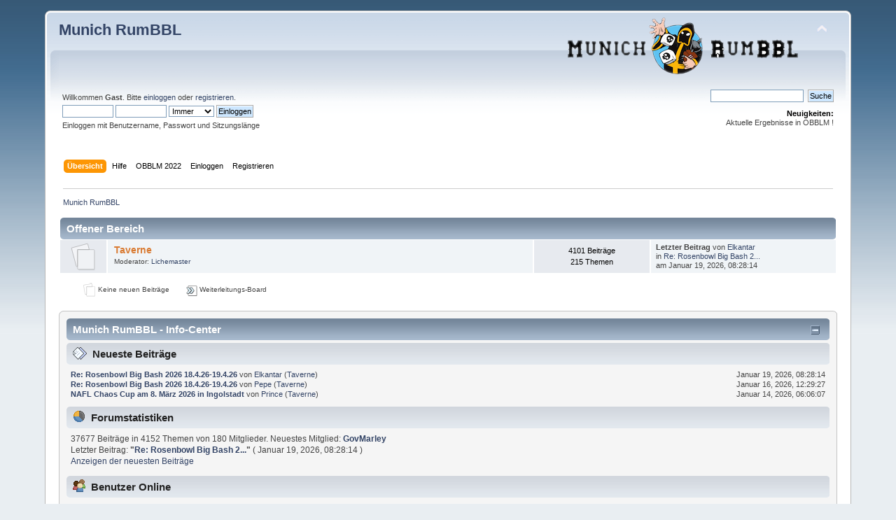

--- FILE ---
content_type: text/html; charset=UTF-8
request_url: https://www.bomfur.de/
body_size: 4222
content:
<!DOCTYPE html PUBLIC "-//W3C//DTD XHTML 1.0 Transitional//EN" "http://www.w3.org/TR/xhtml1/DTD/xhtml1-transitional.dtd">
<html xmlns="http://www.w3.org/1999/xhtml">
<head>
	<link rel="stylesheet" type="text/css" href="https://www.bomfur.de/Themes/default/css/index.css?fin20" />
	<link rel="stylesheet" type="text/css" href="https://www.bomfur.de/Themes/default/css/webkit.css" />
	<script type="text/javascript" src="https://www.bomfur.de/Themes/default/scripts/script.js?fin20"></script>
	<script type="text/javascript" src="https://www.bomfur.de/Themes/default/scripts/theme.js?fin20"></script>
	<script type="text/javascript"><!-- // --><![CDATA[
		var smf_theme_url = "https://www.bomfur.de/Themes/default";
		var smf_default_theme_url = "https://www.bomfur.de/Themes/default";
		var smf_images_url = "https://www.bomfur.de/Themes/default/images";
		var smf_scripturl = "https://www.bomfur.de/index.php?PHPSESSID=12024256039c6a426374e75ee57b4333&amp;";
		var smf_iso_case_folding = false;
		var smf_charset = "UTF-8";
		var ajax_notification_text = "Lade...";
		var ajax_notification_cancel_text = "Abbrechen";
	// ]]></script>
	<meta http-equiv="Content-Type" content="text/html; charset=UTF-8" />
	<meta name="description" content="Munich RumBBL - Index" />
	<meta name="keywords" content="Blood Bowl Munich RumBBL" />
	<title>Munich RumBBL - Index</title>
	<link rel="canonical" href="https://www.bomfur.de/index.php" />
	<link rel="help" href="https://www.bomfur.de/index.php?PHPSESSID=12024256039c6a426374e75ee57b4333&amp;action=help" />
	<link rel="search" href="https://www.bomfur.de/index.php?PHPSESSID=12024256039c6a426374e75ee57b4333&amp;action=search" />
	<link rel="contents" href="https://www.bomfur.de/index.php?PHPSESSID=12024256039c6a426374e75ee57b4333&amp;" />
	<link rel="alternate" type="application/rss+xml" title="Munich RumBBL - RSS" href="https://www.bomfur.de/index.php?PHPSESSID=12024256039c6a426374e75ee57b4333&amp;type=rss;action=.xml" /><script type="text/javascript">
        var ct_date = new Date(), 
            ctTimeMs = new Date().getTime(),
            ctMouseEventTimerFlag = true, //Reading interval flag
            ctMouseData = [],
            ctMouseDataCounter = 0;

        function ctSetCookie(c_name, value) {
            document.cookie = c_name + "=" + encodeURIComponent(value) + "; path=/";
        }
        ctSetCookie("ct_ps_timestamp", Math.floor(new Date().getTime()/1000));
        ctSetCookie("ct_fkp_timestamp", "0");
        ctSetCookie("ct_pointer_data", "0");
        ctSetCookie("ct_timezone", "0");

        setTimeout(function(){
            ctSetCookie("ct_checkjs", "190520294");
            ctSetCookie("ct_timezone", ct_date.getTimezoneOffset()/60*(-1));
        },1000);

        //Writing first key press timestamp
        var ctFunctionFirstKey = function output(event){
            var KeyTimestamp = Math.floor(new Date().getTime()/1000);
            ctSetCookie("ct_fkp_timestamp", KeyTimestamp);
            ctKeyStopStopListening();
        }

        //Reading interval
        var ctMouseReadInterval = setInterval(function(){
            ctMouseEventTimerFlag = true;
        }, 150);
            
        //Writting interval
        var ctMouseWriteDataInterval = setInterval(function(){
            ctSetCookie("ct_pointer_data", JSON.stringify(ctMouseData));
        }, 1200);

        //Logging mouse position each 150 ms
        var ctFunctionMouseMove = function output(event){
            if(ctMouseEventTimerFlag == true){
                
                ctMouseData.push([
                    Math.round(event.pageY),
                    Math.round(event.pageX),
                    Math.round(new Date().getTime() - ctTimeMs)
                ]);
                
                ctMouseDataCounter++;
                ctMouseEventTimerFlag = false;
                if(ctMouseDataCounter >= 100){
                    ctMouseStopData();
                }
            }
        }

        //Stop mouse observing function
        function ctMouseStopData(){
            if(typeof window.addEventListener == "function"){
                window.removeEventListener("mousemove", ctFunctionMouseMove);
            }else{
                window.detachEvent("onmousemove", ctFunctionMouseMove);
            }
            clearInterval(ctMouseReadInterval);
            clearInterval(ctMouseWriteDataInterval);                
        }

        //Stop key listening function
        function ctKeyStopStopListening(){
            if(typeof window.addEventListener == "function"){
                window.removeEventListener("mousedown", ctFunctionFirstKey);
                window.removeEventListener("keydown", ctFunctionFirstKey);
            }else{
                window.detachEvent("mousedown", ctFunctionFirstKey);
                window.detachEvent("keydown", ctFunctionFirstKey);
            }
        }

        if(typeof window.addEventListener == "function"){
            window.addEventListener("mousemove", ctFunctionMouseMove);
            window.addEventListener("mousedown", ctFunctionFirstKey);
            window.addEventListener("keydown", ctFunctionFirstKey);
        }else{
            window.attachEvent("onmousemove", ctFunctionMouseMove);
            window.attachEvent("mousedown", ctFunctionFirstKey);
            window.attachEvent("keydown", ctFunctionFirstKey);
        }
    </script>
</head>
<body>
<div id="wrapper" style="width: 90%">
	<div id="header"><div class="frame">
		<div id="top_section">
			<h1 class="forumtitle">
				<a href="https://www.bomfur.de/index.php?PHPSESSID=12024256039c6a426374e75ee57b4333&amp;">Munich RumBBL</a>
			</h1>
			<img id="upshrink" src="https://www.bomfur.de/Themes/default/images/upshrink.png" alt="*" title="Ein- oder Ausklappen der Kopfzeile" style="display: none;" />
			<img id="smflogo" src="https://www.bomfur.de/Themes/default/images/smflogo.png" alt="Simple Machines Forum" title="Simple Machines Forum" />
		</div>
		<div id="upper_section" class="middletext">
			<div class="user">
				<script type="text/javascript" src="https://www.bomfur.de/Themes/default/scripts/sha1.js"></script>
				<form id="guest_form" action="https://www.bomfur.de/index.php?PHPSESSID=12024256039c6a426374e75ee57b4333&amp;action=login2" method="post" accept-charset="UTF-8"  onsubmit="hashLoginPassword(this, '74f69f343d5a50da3eb0ba9560ab1065');">
					<div class="info">Willkommen <strong>Gast</strong>. Bitte <a href="https://www.bomfur.de/index.php?PHPSESSID=12024256039c6a426374e75ee57b4333&amp;action=login">einloggen</a> oder <a href="https://www.bomfur.de/index.php?PHPSESSID=12024256039c6a426374e75ee57b4333&amp;action=register">registrieren</a>.</div>
					<input type="text" name="user" size="10" class="input_text" />
					<input type="password" name="passwrd" size="10" class="input_password" />
					<select name="cookielength">
						<option value="60">1 Stunde</option>
						<option value="1440">1 Tag</option>
						<option value="10080">1 Woche</option>
						<option value="43200">1 Monat</option>
						<option value="-1" selected="selected">Immer</option>
					</select>
					<input type="submit" value="Einloggen" class="button_submit" /><br />
					<div class="info">Einloggen mit Benutzername, Passwort und Sitzungslänge</div>
					<input type="hidden" name="hash_passwrd" value="" /><input type="hidden" name="bc51811792" value="74f69f343d5a50da3eb0ba9560ab1065" />
				</form>
			</div>
			<div class="news normaltext">
				<form id="search_form" action="https://www.bomfur.de/index.php?PHPSESSID=12024256039c6a426374e75ee57b4333&amp;action=search2" method="post" accept-charset="UTF-8">
					<input type="text" name="search" value="" class="input_text" />&nbsp;
					<input type="submit" name="submit" value="Suche" class="button_submit" />
					<input type="hidden" name="advanced" value="0" /></form>
				<h2>Neuigkeiten: </h2>
				<p>Aktuelle Ergebnisse in OBBLM !</p>
			</div>
		</div>
		<br class="clear" />
		<script type="text/javascript"><!-- // --><![CDATA[
			var oMainHeaderToggle = new smc_Toggle({
				bToggleEnabled: true,
				bCurrentlyCollapsed: false,
				aSwappableContainers: [
					'upper_section'
				],
				aSwapImages: [
					{
						sId: 'upshrink',
						srcExpanded: smf_images_url + '/upshrink.png',
						altExpanded: 'Ein- oder Ausklappen der Kopfzeile',
						srcCollapsed: smf_images_url + '/upshrink2.png',
						altCollapsed: 'Ein- oder Ausklappen der Kopfzeile'
					}
				],
				oThemeOptions: {
					bUseThemeSettings: false,
					sOptionName: 'collapse_header',
					sSessionVar: 'bc51811792',
					sSessionId: '74f69f343d5a50da3eb0ba9560ab1065'
				},
				oCookieOptions: {
					bUseCookie: true,
					sCookieName: 'upshrink'
				}
			});
		// ]]></script>
		<div id="main_menu">
			<ul class="dropmenu" id="menu_nav">
				<li id="button_home">
					<a class="active firstlevel" href="https://www.bomfur.de/index.php?PHPSESSID=12024256039c6a426374e75ee57b4333&amp;">
						<span class="last firstlevel">Übersicht</span>
					</a>
				</li>
				<li id="button_help">
					<a class="firstlevel" href="https://www.bomfur.de/index.php?PHPSESSID=12024256039c6a426374e75ee57b4333&amp;action=help">
						<span class="firstlevel">Hilfe</span>
					</a>
				</li>
				<li id="button_obblm">
					<a class="firstlevel" href="http://www.thenaf.obblm.com/index.php?SLS_lid=14">
						<span class="firstlevel">OBBLM 2022</span>
					</a>
				</li>
				<li id="button_login">
					<a class="firstlevel" href="https://www.bomfur.de/index.php?PHPSESSID=12024256039c6a426374e75ee57b4333&amp;action=login">
						<span class="firstlevel">Einloggen</span>
					</a>
				</li>
				<li id="button_register">
					<a class="firstlevel" href="https://www.bomfur.de/index.php?PHPSESSID=12024256039c6a426374e75ee57b4333&amp;action=register">
						<span class="last firstlevel">Registrieren</span>
					</a>
				</li>
			</ul>
		</div>
		<br class="clear" />
	</div></div>
	<div id="content_section"><div class="frame">
		<div id="main_content_section">
	<div class="navigate_section">
		<ul>
			<li class="last">
				<a href="https://www.bomfur.de/index.php?PHPSESSID=12024256039c6a426374e75ee57b4333&amp;"><span>Munich RumBBL</span></a>
			</li>
		</ul>
	</div>
	<div id="boardindex_table">
		<table class="table_list">
			<tbody class="header" id="category_1">
				<tr>
					<td colspan="4">
						<div class="cat_bar">
							<h3 class="catbg">
								<a id="c1"></a>Offener Bereich
							</h3>
						</div>
					</td>
				</tr>
			</tbody>
			<tbody class="content" id="category_1_boards">
				<tr id="board_1" class="windowbg2">
					<td class="icon windowbg">
						<a href="https://www.bomfur.de/index.php/board,1.0.html?PHPSESSID=12024256039c6a426374e75ee57b4333">
							<img src="https://www.bomfur.de/Themes/default/images/off.png" alt="Keine neuen Beiträge" title="Keine neuen Beiträge" />
						</a>
					</td>
					<td class="info">
						<a class="subject" href="https://www.bomfur.de/index.php/board,1.0.html?PHPSESSID=12024256039c6a426374e75ee57b4333" name="b1">Taverne</a>

						<p></p>
						<p class="moderators">Moderator: <a href="https://www.bomfur.de/index.php?PHPSESSID=12024256039c6a426374e75ee57b4333&amp;action=profile;u=4" title="Moderator">Lichemaster</a></p>
					</td>
					<td class="stats windowbg">
						<p>4101 Beiträge <br />
						215 Themen
						</p>
					</td>
					<td class="lastpost">
						<p><strong>Letzter Beitrag</strong>  von <a href="https://www.bomfur.de/index.php?PHPSESSID=12024256039c6a426374e75ee57b4333&amp;action=profile;u=4636">Elkantar</a><br />
						in <a href="https://www.bomfur.de/index.php/topic,8144.msg42411.html?PHPSESSID=12024256039c6a426374e75ee57b4333#new" title="Re: Rosenbowl Big Bash 2026 18.4.26-19.4.26">Re: Rosenbowl Big Bash 2...</a><br />
						am Januar 19, 2026, 08:28:14
						</p>
					</td>
				</tr>
			</tbody>
			<tbody class="divider">
				<tr>
					<td colspan="4"></td>
				</tr>
			</tbody>
		</table>
	</div>
	<div id="posting_icons" class="flow_hidden">
		<ul class="reset">
			<li class="floatleft"><img src="https://www.bomfur.de/Themes/default/images/new_none.png" alt="" /> Keine neuen Beiträge</li>
			<li class="floatleft"><img src="https://www.bomfur.de/Themes/default/images/new_redirect.png" alt="" /> Weiterleitungs-Board</li>
		</ul>
	</div>
	<span class="clear upperframe"><span></span></span>
	<div class="roundframe"><div class="innerframe">
		<div class="cat_bar">
			<h3 class="catbg">
				<img class="icon" id="upshrink_ic" src="https://www.bomfur.de/Themes/default/images/collapse.gif" alt="*" title="Ein- oder Ausklappen der Kopfzeile" style="display: none;" />
				Munich RumBBL - Info-Center
			</h3>
		</div>
		<div id="upshrinkHeaderIC">
			<div class="title_barIC">
				<h4 class="titlebg">
					<span class="ie6_header floatleft">
						<a href="https://www.bomfur.de/index.php?PHPSESSID=12024256039c6a426374e75ee57b4333&amp;action=recent"><img class="icon" src="https://www.bomfur.de/Themes/default/images/post/xx.gif" alt="Neueste Beiträge" /></a>
						Neueste Beiträge
					</span>
				</h4>
			</div>
			<div class="hslice" id="recent_posts_content">
				<div class="entry-title" style="display: none;">Munich RumBBL - Neueste Beiträge</div>
				<div class="entry-content" style="display: none;">
					<a rel="feedurl" href="https://www.bomfur.de/index.php?PHPSESSID=12024256039c6a426374e75ee57b4333&amp;action=.xml;type=webslice">Webslice abonnieren</a>
				</div>
				<dl id="ic_recentposts" class="middletext">
					<dt><strong><a href="https://www.bomfur.de/index.php/topic,8144.msg42411/topicseen.html?PHPSESSID=12024256039c6a426374e75ee57b4333#msg42411" rel="nofollow">Re: Rosenbowl Big Bash 2026 18.4.26-19.4.26</a></strong> von <a href="https://www.bomfur.de/index.php?PHPSESSID=12024256039c6a426374e75ee57b4333&amp;action=profile;u=4636">Elkantar</a> (<a href="https://www.bomfur.de/index.php/board,1.0.html?PHPSESSID=12024256039c6a426374e75ee57b4333">Taverne</a>)</dt>
					<dd>Januar 19, 2026, 08:28:14</dd>
					<dt><strong><a href="https://www.bomfur.de/index.php/topic,8144.msg42409/topicseen.html?PHPSESSID=12024256039c6a426374e75ee57b4333#msg42409" rel="nofollow">Re: Rosenbowl Big Bash 2026 18.4.26-19.4.26</a></strong> von <a href="https://www.bomfur.de/index.php?PHPSESSID=12024256039c6a426374e75ee57b4333&amp;action=profile;u=2119">Pepe</a> (<a href="https://www.bomfur.de/index.php/board,1.0.html?PHPSESSID=12024256039c6a426374e75ee57b4333">Taverne</a>)</dt>
					<dd>Januar 16, 2026, 12:29:27</dd>
					<dt><strong><a href="https://www.bomfur.de/index.php/topic,8186.msg42404/topicseen.html?PHPSESSID=12024256039c6a426374e75ee57b4333#msg42404" rel="nofollow">NAFL Chaos Cup am 8. März 2026 in Ingolstadt</a></strong> von <a href="https://www.bomfur.de/index.php?PHPSESSID=12024256039c6a426374e75ee57b4333&amp;action=profile;u=893">Prince</a> (<a href="https://www.bomfur.de/index.php/board,1.0.html?PHPSESSID=12024256039c6a426374e75ee57b4333">Taverne</a>)</dt>
					<dd>Januar 14, 2026, 06:06:07</dd>
				</dl>
			</div>
			<div class="title_barIC">
				<h4 class="titlebg">
					<span class="ie6_header floatleft">
						<a href="https://www.bomfur.de/index.php?PHPSESSID=12024256039c6a426374e75ee57b4333&amp;action=stats"><img class="icon" src="https://www.bomfur.de/Themes/default/images/icons/info.gif" alt="Forumstatistiken" /></a>
						Forumstatistiken
					</span>
				</h4>
			</div>
			<p>
				37677 Beiträge in 4152 Themen von 180 Mitglieder. Neuestes Mitglied: <strong> <a href="https://www.bomfur.de/index.php?PHPSESSID=12024256039c6a426374e75ee57b4333&amp;action=profile;u=31714">GovMarley</a></strong><br />
				Letzter Beitrag: <strong>&quot;<a href="https://www.bomfur.de/index.php/topic,8144.msg42411.html?PHPSESSID=12024256039c6a426374e75ee57b4333#new" title="Re: Rosenbowl Big Bash 2026 18.4.26-19.4.26">Re: Rosenbowl Big Bash 2...</a>&quot;</strong>  ( Januar 19, 2026, 08:28:14 )<br />
				<a href="https://www.bomfur.de/index.php?PHPSESSID=12024256039c6a426374e75ee57b4333&amp;action=recent">Anzeigen der neuesten Beiträge</a>
			</p>
			<div class="title_barIC">
				<h4 class="titlebg">
					<span class="ie6_header floatleft">
						<img class="icon" src="https://www.bomfur.de/Themes/default/images/icons/online.gif" alt="Benutzer Online" />
						Benutzer Online
					</span>
				</h4>
			</div>
			<p class="inline stats">
				175 Gäste, 1 Mitglied
			</p>
			<p class="inline smalltext">
				Aktive Benutzer in den letzten 15 Minuten:<br /><a href="https://www.bomfur.de/index.php?PHPSESSID=12024256039c6a426374e75ee57b4333&amp;action=profile;u=4636">Elkantar</a>
			</p>
			<p class="last smalltext">
				Am meisten online (heute): <strong>197</strong>.
				Am meisten online (gesamt): 903 (Dezember 10, 2025, 10:43:44)
			</p>
		</div>
	</div></div>
	<span class="lowerframe"><span></span></span>
	<script type="text/javascript"><!-- // --><![CDATA[
		var oInfoCenterToggle = new smc_Toggle({
			bToggleEnabled: true,
			bCurrentlyCollapsed: false,
			aSwappableContainers: [
				'upshrinkHeaderIC'
			],
			aSwapImages: [
				{
					sId: 'upshrink_ic',
					srcExpanded: smf_images_url + '/collapse.gif',
					altExpanded: 'Ein- oder Ausklappen der Kopfzeile',
					srcCollapsed: smf_images_url + '/expand.gif',
					altCollapsed: 'Ein- oder Ausklappen der Kopfzeile'
				}
			],
			oThemeOptions: {
				bUseThemeSettings: false,
				sOptionName: 'collapse_header_ic',
				sSessionVar: 'bc51811792',
				sSessionId: '74f69f343d5a50da3eb0ba9560ab1065'
			},
			oCookieOptions: {
				bUseCookie: true,
				sCookieName: 'upshrinkIC'
			}
		});
	// ]]></script>
		</div>
	</div></div>
	<div id="footer_section"><div class="frame">
		<ul class="reset">
			<li class="copyright">
			<span class="smalltext" style="display: inline; visibility: visible; font-family: Verdana, Arial, sans-serif;"><a href="https://www.bomfur.de/index.php?PHPSESSID=12024256039c6a426374e75ee57b4333&amp;action=credits" title="Simple Machines Forum" target="_blank" class="new_win">SMF 2.0.19</a> |
<a href="https://www.simplemachines.org/about/smf/license.php" title="Lizenz" target="_blank" class="new_win">SMF &copy; 2020</a>, <a href="http://www.simplemachines.org" title="Simple Machines" target="_blank" class="new_win">Simple Machines</a> | <a id="button_agreement" href="https://www.bomfur.de/index.php?PHPSESSID=12024256039c6a426374e75ee57b4333&amp;action=agreement"><span>Bedingungen und Regeln</span></a>
			</span></li>
			<li><a id="button_xhtml" href="http://validator.w3.org/check?uri=referer" target="_blank" class="new_win" title="Prüfe XHTML 1.0"><span>XHTML</span></a></li>
			<li><a id="button_rss" href="https://www.bomfur.de/index.php?PHPSESSID=12024256039c6a426374e75ee57b4333&amp;action=.xml;type=rss" class="new_win"><span>RSS</span></a></li>
			<li class="last"><a id="button_wap2" href="https://www.bomfur.de/index.php?PHPSESSID=12024256039c6a426374e75ee57b4333&amp;wap2" class="new_win"><span>WAP2</span></a></li>
		</ul>
	</div></div>
</div>
</body></html>